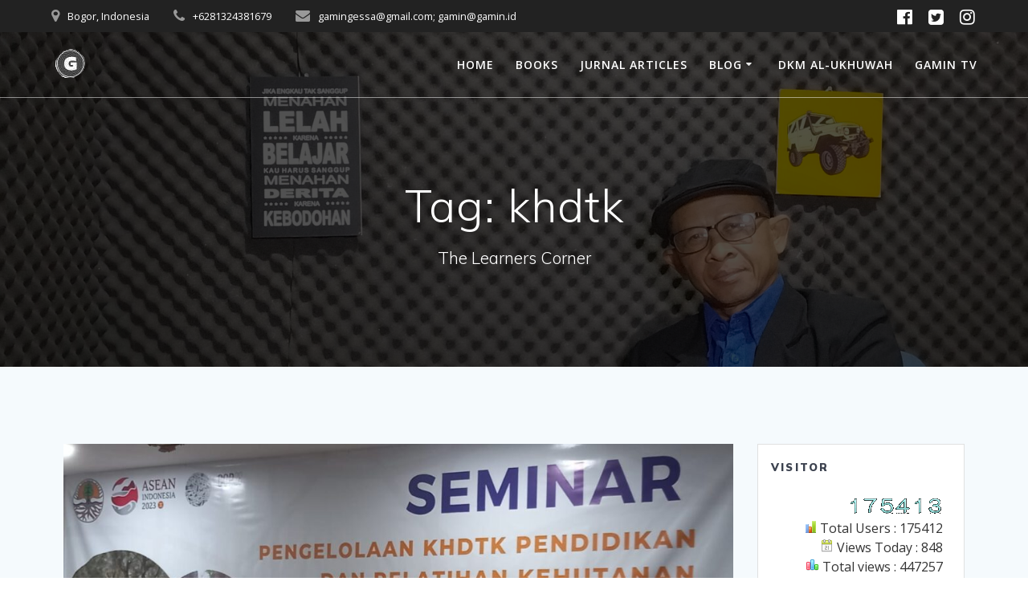

--- FILE ---
content_type: text/html; charset=UTF-8
request_url: https://gamin.id/tag/khdtk/
body_size: 10686
content:
<!DOCTYPE html>
<html lang="en-US">
<head>
    <meta charset="UTF-8">
    <meta name="viewport" content="width=device-width, initial-scale=1">
    <link rel="profile" href="http://gmpg.org/xfn/11">

	    <script>
        (function (exports, d) {
            var _isReady = false,
                _event,
                _fns = [];

            function onReady(event) {
                d.removeEventListener("DOMContentLoaded", onReady);
                _isReady = true;
                _event = event;
                _fns.forEach(function (_fn) {
                    var fn = _fn[0],
                        context = _fn[1];
                    fn.call(context || exports, window.jQuery);
                });
            }

            function onReadyIe(event) {
                if (d.readyState === "complete") {
                    d.detachEvent("onreadystatechange", onReadyIe);
                    _isReady = true;
                    _event = event;
                    _fns.forEach(function (_fn) {
                        var fn = _fn[0],
                            context = _fn[1];
                        fn.call(context || exports, event);
                    });
                }
            }

            d.addEventListener && d.addEventListener("DOMContentLoaded", onReady) ||
            d.attachEvent && d.attachEvent("onreadystatechange", onReadyIe);

            function domReady(fn, context) {
                if (_isReady) {
                    fn.call(context, _event);
                }

                _fns.push([fn, context]);
            }

            exports.mesmerizeDomReady = domReady;
        })(window, document);
    </script>
	<meta name='robots' content='index, follow, max-image-preview:large, max-snippet:-1, max-video-preview:-1' />

	<!-- This site is optimized with the Yoast SEO plugin v20.6 - https://yoast.com/wordpress/plugins/seo/ -->
	<title>khdtk Archives - Gamin.Id</title>
	<link rel="canonical" href="https://gamin.id/tag/khdtk/" />
	<link rel="next" href="https://gamin.id/tag/khdtk/page/2/" />
	<meta property="og:locale" content="en_US" />
	<meta property="og:type" content="article" />
	<meta property="og:title" content="khdtk Archives - Gamin.Id" />
	<meta property="og:url" content="https://gamin.id/tag/khdtk/" />
	<meta property="og:site_name" content="Gamin.Id" />
	<meta name="twitter:card" content="summary_large_image" />
	<script type="application/ld+json" class="yoast-schema-graph">{"@context":"https://schema.org","@graph":[{"@type":"CollectionPage","@id":"https://gamin.id/tag/khdtk/","url":"https://gamin.id/tag/khdtk/","name":"khdtk Archives - Gamin.Id","isPartOf":{"@id":"https://gamin.id/#website"},"primaryImageOfPage":{"@id":"https://gamin.id/tag/khdtk/#primaryimage"},"image":{"@id":"https://gamin.id/tag/khdtk/#primaryimage"},"thumbnailUrl":"https://gamin.id/wp-content/uploads/2023/07/IMG-20230706-WA0030.jpg","breadcrumb":{"@id":"https://gamin.id/tag/khdtk/#breadcrumb"},"inLanguage":"en-US"},{"@type":"ImageObject","inLanguage":"en-US","@id":"https://gamin.id/tag/khdtk/#primaryimage","url":"https://gamin.id/wp-content/uploads/2023/07/IMG-20230706-WA0030.jpg","contentUrl":"https://gamin.id/wp-content/uploads/2023/07/IMG-20230706-WA0030.jpg","width":1280,"height":720},{"@type":"BreadcrumbList","@id":"https://gamin.id/tag/khdtk/#breadcrumb","itemListElement":[{"@type":"ListItem","position":1,"name":"Home","item":"https://gamin.id/"},{"@type":"ListItem","position":2,"name":"khdtk"}]},{"@type":"WebSite","@id":"https://gamin.id/#website","url":"https://gamin.id/","name":"Gamin.Id","description":"The Learners Corner","publisher":{"@id":"https://gamin.id/#/schema/person/e9202920570f462e947c8ce0b3b08b5f"},"potentialAction":[{"@type":"SearchAction","target":{"@type":"EntryPoint","urlTemplate":"https://gamin.id/?s={search_term_string}"},"query-input":"required name=search_term_string"}],"inLanguage":"en-US"},{"@type":["Person","Organization"],"@id":"https://gamin.id/#/schema/person/e9202920570f462e947c8ce0b3b08b5f","name":"Gamin Gamin","image":{"@type":"ImageObject","inLanguage":"en-US","@id":"https://gamin.id/#/schema/person/image/","url":"https://gamin.id/wp-content/uploads/2023/03/g_logo.png","contentUrl":"https://gamin.id/wp-content/uploads/2023/03/g_logo.png","width":47,"height":41,"caption":"Gamin Gamin"},"logo":{"@id":"https://gamin.id/#/schema/person/image/"},"sameAs":["http://gamin.id"]}]}</script>
	<!-- / Yoast SEO plugin. -->


<link rel='dns-prefetch' href='//fonts.googleapis.com' />
<link rel="alternate" type="application/rss+xml" title="Gamin.Id &raquo; Feed" href="https://gamin.id/feed/" />
<link rel="alternate" type="application/rss+xml" title="Gamin.Id &raquo; Comments Feed" href="https://gamin.id/comments/feed/" />
<link rel="alternate" type="application/rss+xml" title="Gamin.Id &raquo; khdtk Tag Feed" href="https://gamin.id/tag/khdtk/feed/" />
<script type="text/javascript">
/* <![CDATA[ */
window._wpemojiSettings = {"baseUrl":"https:\/\/s.w.org\/images\/core\/emoji\/15.0.3\/72x72\/","ext":".png","svgUrl":"https:\/\/s.w.org\/images\/core\/emoji\/15.0.3\/svg\/","svgExt":".svg","source":{"concatemoji":"https:\/\/gamin.id\/wp-includes\/js\/wp-emoji-release.min.js?ver=6.5.7"}};
/*! This file is auto-generated */
!function(i,n){var o,s,e;function c(e){try{var t={supportTests:e,timestamp:(new Date).valueOf()};sessionStorage.setItem(o,JSON.stringify(t))}catch(e){}}function p(e,t,n){e.clearRect(0,0,e.canvas.width,e.canvas.height),e.fillText(t,0,0);var t=new Uint32Array(e.getImageData(0,0,e.canvas.width,e.canvas.height).data),r=(e.clearRect(0,0,e.canvas.width,e.canvas.height),e.fillText(n,0,0),new Uint32Array(e.getImageData(0,0,e.canvas.width,e.canvas.height).data));return t.every(function(e,t){return e===r[t]})}function u(e,t,n){switch(t){case"flag":return n(e,"\ud83c\udff3\ufe0f\u200d\u26a7\ufe0f","\ud83c\udff3\ufe0f\u200b\u26a7\ufe0f")?!1:!n(e,"\ud83c\uddfa\ud83c\uddf3","\ud83c\uddfa\u200b\ud83c\uddf3")&&!n(e,"\ud83c\udff4\udb40\udc67\udb40\udc62\udb40\udc65\udb40\udc6e\udb40\udc67\udb40\udc7f","\ud83c\udff4\u200b\udb40\udc67\u200b\udb40\udc62\u200b\udb40\udc65\u200b\udb40\udc6e\u200b\udb40\udc67\u200b\udb40\udc7f");case"emoji":return!n(e,"\ud83d\udc26\u200d\u2b1b","\ud83d\udc26\u200b\u2b1b")}return!1}function f(e,t,n){var r="undefined"!=typeof WorkerGlobalScope&&self instanceof WorkerGlobalScope?new OffscreenCanvas(300,150):i.createElement("canvas"),a=r.getContext("2d",{willReadFrequently:!0}),o=(a.textBaseline="top",a.font="600 32px Arial",{});return e.forEach(function(e){o[e]=t(a,e,n)}),o}function t(e){var t=i.createElement("script");t.src=e,t.defer=!0,i.head.appendChild(t)}"undefined"!=typeof Promise&&(o="wpEmojiSettingsSupports",s=["flag","emoji"],n.supports={everything:!0,everythingExceptFlag:!0},e=new Promise(function(e){i.addEventListener("DOMContentLoaded",e,{once:!0})}),new Promise(function(t){var n=function(){try{var e=JSON.parse(sessionStorage.getItem(o));if("object"==typeof e&&"number"==typeof e.timestamp&&(new Date).valueOf()<e.timestamp+604800&&"object"==typeof e.supportTests)return e.supportTests}catch(e){}return null}();if(!n){if("undefined"!=typeof Worker&&"undefined"!=typeof OffscreenCanvas&&"undefined"!=typeof URL&&URL.createObjectURL&&"undefined"!=typeof Blob)try{var e="postMessage("+f.toString()+"("+[JSON.stringify(s),u.toString(),p.toString()].join(",")+"));",r=new Blob([e],{type:"text/javascript"}),a=new Worker(URL.createObjectURL(r),{name:"wpTestEmojiSupports"});return void(a.onmessage=function(e){c(n=e.data),a.terminate(),t(n)})}catch(e){}c(n=f(s,u,p))}t(n)}).then(function(e){for(var t in e)n.supports[t]=e[t],n.supports.everything=n.supports.everything&&n.supports[t],"flag"!==t&&(n.supports.everythingExceptFlag=n.supports.everythingExceptFlag&&n.supports[t]);n.supports.everythingExceptFlag=n.supports.everythingExceptFlag&&!n.supports.flag,n.DOMReady=!1,n.readyCallback=function(){n.DOMReady=!0}}).then(function(){return e}).then(function(){var e;n.supports.everything||(n.readyCallback(),(e=n.source||{}).concatemoji?t(e.concatemoji):e.wpemoji&&e.twemoji&&(t(e.twemoji),t(e.wpemoji)))}))}((window,document),window._wpemojiSettings);
/* ]]> */
</script>
<style id='wp-emoji-styles-inline-css' type='text/css'>

	img.wp-smiley, img.emoji {
		display: inline !important;
		border: none !important;
		box-shadow: none !important;
		height: 1em !important;
		width: 1em !important;
		margin: 0 0.07em !important;
		vertical-align: -0.1em !important;
		background: none !important;
		padding: 0 !important;
	}
</style>
<link rel='stylesheet' id='wp-block-library-css' href='https://gamin.id/wp-includes/css/dist/block-library/style.min.css?ver=6.5.7' type='text/css' media='all' />
<style id='classic-theme-styles-inline-css' type='text/css'>
/*! This file is auto-generated */
.wp-block-button__link{color:#fff;background-color:#32373c;border-radius:9999px;box-shadow:none;text-decoration:none;padding:calc(.667em + 2px) calc(1.333em + 2px);font-size:1.125em}.wp-block-file__button{background:#32373c;color:#fff;text-decoration:none}
</style>
<style id='global-styles-inline-css' type='text/css'>
body{--wp--preset--color--black: #000000;--wp--preset--color--cyan-bluish-gray: #abb8c3;--wp--preset--color--white: #ffffff;--wp--preset--color--pale-pink: #f78da7;--wp--preset--color--vivid-red: #cf2e2e;--wp--preset--color--luminous-vivid-orange: #ff6900;--wp--preset--color--luminous-vivid-amber: #fcb900;--wp--preset--color--light-green-cyan: #7bdcb5;--wp--preset--color--vivid-green-cyan: #00d084;--wp--preset--color--pale-cyan-blue: #8ed1fc;--wp--preset--color--vivid-cyan-blue: #0693e3;--wp--preset--color--vivid-purple: #9b51e0;--wp--preset--gradient--vivid-cyan-blue-to-vivid-purple: linear-gradient(135deg,rgba(6,147,227,1) 0%,rgb(155,81,224) 100%);--wp--preset--gradient--light-green-cyan-to-vivid-green-cyan: linear-gradient(135deg,rgb(122,220,180) 0%,rgb(0,208,130) 100%);--wp--preset--gradient--luminous-vivid-amber-to-luminous-vivid-orange: linear-gradient(135deg,rgba(252,185,0,1) 0%,rgba(255,105,0,1) 100%);--wp--preset--gradient--luminous-vivid-orange-to-vivid-red: linear-gradient(135deg,rgba(255,105,0,1) 0%,rgb(207,46,46) 100%);--wp--preset--gradient--very-light-gray-to-cyan-bluish-gray: linear-gradient(135deg,rgb(238,238,238) 0%,rgb(169,184,195) 100%);--wp--preset--gradient--cool-to-warm-spectrum: linear-gradient(135deg,rgb(74,234,220) 0%,rgb(151,120,209) 20%,rgb(207,42,186) 40%,rgb(238,44,130) 60%,rgb(251,105,98) 80%,rgb(254,248,76) 100%);--wp--preset--gradient--blush-light-purple: linear-gradient(135deg,rgb(255,206,236) 0%,rgb(152,150,240) 100%);--wp--preset--gradient--blush-bordeaux: linear-gradient(135deg,rgb(254,205,165) 0%,rgb(254,45,45) 50%,rgb(107,0,62) 100%);--wp--preset--gradient--luminous-dusk: linear-gradient(135deg,rgb(255,203,112) 0%,rgb(199,81,192) 50%,rgb(65,88,208) 100%);--wp--preset--gradient--pale-ocean: linear-gradient(135deg,rgb(255,245,203) 0%,rgb(182,227,212) 50%,rgb(51,167,181) 100%);--wp--preset--gradient--electric-grass: linear-gradient(135deg,rgb(202,248,128) 0%,rgb(113,206,126) 100%);--wp--preset--gradient--midnight: linear-gradient(135deg,rgb(2,3,129) 0%,rgb(40,116,252) 100%);--wp--preset--font-size--small: 13px;--wp--preset--font-size--medium: 20px;--wp--preset--font-size--large: 36px;--wp--preset--font-size--x-large: 42px;--wp--preset--spacing--20: 0.44rem;--wp--preset--spacing--30: 0.67rem;--wp--preset--spacing--40: 1rem;--wp--preset--spacing--50: 1.5rem;--wp--preset--spacing--60: 2.25rem;--wp--preset--spacing--70: 3.38rem;--wp--preset--spacing--80: 5.06rem;--wp--preset--shadow--natural: 6px 6px 9px rgba(0, 0, 0, 0.2);--wp--preset--shadow--deep: 12px 12px 50px rgba(0, 0, 0, 0.4);--wp--preset--shadow--sharp: 6px 6px 0px rgba(0, 0, 0, 0.2);--wp--preset--shadow--outlined: 6px 6px 0px -3px rgba(255, 255, 255, 1), 6px 6px rgba(0, 0, 0, 1);--wp--preset--shadow--crisp: 6px 6px 0px rgba(0, 0, 0, 1);}:where(.is-layout-flex){gap: 0.5em;}:where(.is-layout-grid){gap: 0.5em;}body .is-layout-flex{display: flex;}body .is-layout-flex{flex-wrap: wrap;align-items: center;}body .is-layout-flex > *{margin: 0;}body .is-layout-grid{display: grid;}body .is-layout-grid > *{margin: 0;}:where(.wp-block-columns.is-layout-flex){gap: 2em;}:where(.wp-block-columns.is-layout-grid){gap: 2em;}:where(.wp-block-post-template.is-layout-flex){gap: 1.25em;}:where(.wp-block-post-template.is-layout-grid){gap: 1.25em;}.has-black-color{color: var(--wp--preset--color--black) !important;}.has-cyan-bluish-gray-color{color: var(--wp--preset--color--cyan-bluish-gray) !important;}.has-white-color{color: var(--wp--preset--color--white) !important;}.has-pale-pink-color{color: var(--wp--preset--color--pale-pink) !important;}.has-vivid-red-color{color: var(--wp--preset--color--vivid-red) !important;}.has-luminous-vivid-orange-color{color: var(--wp--preset--color--luminous-vivid-orange) !important;}.has-luminous-vivid-amber-color{color: var(--wp--preset--color--luminous-vivid-amber) !important;}.has-light-green-cyan-color{color: var(--wp--preset--color--light-green-cyan) !important;}.has-vivid-green-cyan-color{color: var(--wp--preset--color--vivid-green-cyan) !important;}.has-pale-cyan-blue-color{color: var(--wp--preset--color--pale-cyan-blue) !important;}.has-vivid-cyan-blue-color{color: var(--wp--preset--color--vivid-cyan-blue) !important;}.has-vivid-purple-color{color: var(--wp--preset--color--vivid-purple) !important;}.has-black-background-color{background-color: var(--wp--preset--color--black) !important;}.has-cyan-bluish-gray-background-color{background-color: var(--wp--preset--color--cyan-bluish-gray) !important;}.has-white-background-color{background-color: var(--wp--preset--color--white) !important;}.has-pale-pink-background-color{background-color: var(--wp--preset--color--pale-pink) !important;}.has-vivid-red-background-color{background-color: var(--wp--preset--color--vivid-red) !important;}.has-luminous-vivid-orange-background-color{background-color: var(--wp--preset--color--luminous-vivid-orange) !important;}.has-luminous-vivid-amber-background-color{background-color: var(--wp--preset--color--luminous-vivid-amber) !important;}.has-light-green-cyan-background-color{background-color: var(--wp--preset--color--light-green-cyan) !important;}.has-vivid-green-cyan-background-color{background-color: var(--wp--preset--color--vivid-green-cyan) !important;}.has-pale-cyan-blue-background-color{background-color: var(--wp--preset--color--pale-cyan-blue) !important;}.has-vivid-cyan-blue-background-color{background-color: var(--wp--preset--color--vivid-cyan-blue) !important;}.has-vivid-purple-background-color{background-color: var(--wp--preset--color--vivid-purple) !important;}.has-black-border-color{border-color: var(--wp--preset--color--black) !important;}.has-cyan-bluish-gray-border-color{border-color: var(--wp--preset--color--cyan-bluish-gray) !important;}.has-white-border-color{border-color: var(--wp--preset--color--white) !important;}.has-pale-pink-border-color{border-color: var(--wp--preset--color--pale-pink) !important;}.has-vivid-red-border-color{border-color: var(--wp--preset--color--vivid-red) !important;}.has-luminous-vivid-orange-border-color{border-color: var(--wp--preset--color--luminous-vivid-orange) !important;}.has-luminous-vivid-amber-border-color{border-color: var(--wp--preset--color--luminous-vivid-amber) !important;}.has-light-green-cyan-border-color{border-color: var(--wp--preset--color--light-green-cyan) !important;}.has-vivid-green-cyan-border-color{border-color: var(--wp--preset--color--vivid-green-cyan) !important;}.has-pale-cyan-blue-border-color{border-color: var(--wp--preset--color--pale-cyan-blue) !important;}.has-vivid-cyan-blue-border-color{border-color: var(--wp--preset--color--vivid-cyan-blue) !important;}.has-vivid-purple-border-color{border-color: var(--wp--preset--color--vivid-purple) !important;}.has-vivid-cyan-blue-to-vivid-purple-gradient-background{background: var(--wp--preset--gradient--vivid-cyan-blue-to-vivid-purple) !important;}.has-light-green-cyan-to-vivid-green-cyan-gradient-background{background: var(--wp--preset--gradient--light-green-cyan-to-vivid-green-cyan) !important;}.has-luminous-vivid-amber-to-luminous-vivid-orange-gradient-background{background: var(--wp--preset--gradient--luminous-vivid-amber-to-luminous-vivid-orange) !important;}.has-luminous-vivid-orange-to-vivid-red-gradient-background{background: var(--wp--preset--gradient--luminous-vivid-orange-to-vivid-red) !important;}.has-very-light-gray-to-cyan-bluish-gray-gradient-background{background: var(--wp--preset--gradient--very-light-gray-to-cyan-bluish-gray) !important;}.has-cool-to-warm-spectrum-gradient-background{background: var(--wp--preset--gradient--cool-to-warm-spectrum) !important;}.has-blush-light-purple-gradient-background{background: var(--wp--preset--gradient--blush-light-purple) !important;}.has-blush-bordeaux-gradient-background{background: var(--wp--preset--gradient--blush-bordeaux) !important;}.has-luminous-dusk-gradient-background{background: var(--wp--preset--gradient--luminous-dusk) !important;}.has-pale-ocean-gradient-background{background: var(--wp--preset--gradient--pale-ocean) !important;}.has-electric-grass-gradient-background{background: var(--wp--preset--gradient--electric-grass) !important;}.has-midnight-gradient-background{background: var(--wp--preset--gradient--midnight) !important;}.has-small-font-size{font-size: var(--wp--preset--font-size--small) !important;}.has-medium-font-size{font-size: var(--wp--preset--font-size--medium) !important;}.has-large-font-size{font-size: var(--wp--preset--font-size--large) !important;}.has-x-large-font-size{font-size: var(--wp--preset--font-size--x-large) !important;}
.wp-block-navigation a:where(:not(.wp-element-button)){color: inherit;}
:where(.wp-block-post-template.is-layout-flex){gap: 1.25em;}:where(.wp-block-post-template.is-layout-grid){gap: 1.25em;}
:where(.wp-block-columns.is-layout-flex){gap: 2em;}:where(.wp-block-columns.is-layout-grid){gap: 2em;}
.wp-block-pullquote{font-size: 1.5em;line-height: 1.6;}
</style>
<link rel='stylesheet' id='mesmerize-style-css' href='https://gamin.id/wp-content/themes/mesmerize/style.min.css?ver=1.6.124' type='text/css' media='all' />
<style id='mesmerize-style-inline-css' type='text/css'>
img.logo.dark, img.custom-logo{width:auto;max-height:70px !important;}
/** cached kirki style */@media screen and (min-width: 768px){.header-homepage{background-position:center center;}.header{background-position:center center;}}.header-homepage:not(.header-slide).color-overlay:before{background:#000000;}.header-homepage:not(.header-slide) .background-overlay,.header-homepage:not(.header-slide).color-overlay::before{opacity:0.6;}.header.color-overlay:before{background:#000000;}.header .background-overlay,.header.color-overlay::before{opacity:0.68;}.header.color-overlay:after{filter:invert(0%) ;}.header-homepage .header-description-row{padding-top:14%;padding-bottom:14%;}.inner-header-description{padding-top:8%;padding-bottom:8%;}.mesmerize-front-page .navigation-bar.bordered{border-bottom-color:rgba(255, 255, 255, 0.5);border-bottom-width:1px;border-bottom-style:solid;}.mesmerize-inner-page .navigation-bar.bordered{border-bottom-color:rgba(255, 255, 255, 0.5);border-bottom-width:1px;border-bottom-style:solid;}@media screen and (max-width:767px){.header-homepage .header-description-row{padding-top:10%;padding-bottom:10%;}}@media only screen and (min-width: 768px){.header-content .align-holder{width:85%!important;}.inner-header-description{text-align:center!important;}}
</style>
<link rel='stylesheet' id='mesmerize-style-bundle-css' href='https://gamin.id/wp-content/themes/mesmerize/assets/css/theme.bundle.min.css?ver=1.6.124' type='text/css' media='all' />
<link rel='stylesheet' id='mesmerize-fonts-css' href="" data-href='https://fonts.googleapis.com/css?family=Open+Sans%3A300%2C400%2C600%2C700%7CMuli%3A300%2C300italic%2C400%2C400italic%2C600%2C600italic%2C700%2C700italic%2C900%2C900italic%7CPlayfair+Display%3A400%2C400italic%2C700%2C700italic&#038;subset=latin%2Clatin-ext&#038;display=swap' type='text/css' media='all' />
<script type="text/javascript" src="https://gamin.id/wp-includes/js/jquery/jquery.min.js?ver=3.7.1" id="jquery-core-js"></script>
<script type="text/javascript" src="https://gamin.id/wp-includes/js/jquery/jquery-migrate.min.js?ver=3.4.1" id="jquery-migrate-js"></script>
<script type="text/javascript" id="jquery-js-after">
/* <![CDATA[ */
    
        (function () {
            function setHeaderTopSpacing() {

                setTimeout(function() {
                  var headerTop = document.querySelector('.header-top');
                  var headers = document.querySelectorAll('.header-wrapper .header,.header-wrapper .header-homepage');

                  for (var i = 0; i < headers.length; i++) {
                      var item = headers[i];
                      item.style.paddingTop = headerTop.getBoundingClientRect().height + "px";
                  }

                    var languageSwitcher = document.querySelector('.mesmerize-language-switcher');

                    if(languageSwitcher){
                        languageSwitcher.style.top = "calc( " +  headerTop.getBoundingClientRect().height + "px + 1rem)" ;
                    }
                    
                }, 100);

             
            }

            window.addEventListener('resize', setHeaderTopSpacing);
            window.mesmerizeSetHeaderTopSpacing = setHeaderTopSpacing
            mesmerizeDomReady(setHeaderTopSpacing);
        })();
    
    
/* ]]> */
</script>
<link rel="https://api.w.org/" href="https://gamin.id/wp-json/" /><link rel="alternate" type="application/json" href="https://gamin.id/wp-json/wp/v2/tags/101" /><link rel="EditURI" type="application/rsd+xml" title="RSD" href="https://gamin.id/xmlrpc.php?rsd" />
<meta name="generator" content="WordPress 6.5.7" />
		<script type="text/javascript">
			var StrCPVisits_page_data = {
				'abort' : 'false',
				'title' : 'Tag: khdtk',
			};
		</script>
		    <script type="text/javascript" data-name="async-styles">
        (function () {
            var links = document.querySelectorAll('link[data-href]');
            for (var i = 0; i < links.length; i++) {
                var item = links[i];
                item.href = item.getAttribute('data-href')
            }
        })();
    </script>
	<link rel="icon" href="https://gamin.id/wp-content/uploads/2021/06/cropped-logo1b-removebg-preview-32x32.png" sizes="32x32" />
<link rel="icon" href="https://gamin.id/wp-content/uploads/2021/06/cropped-logo1b-removebg-preview-192x192.png" sizes="192x192" />
<link rel="apple-touch-icon" href="https://gamin.id/wp-content/uploads/2021/06/cropped-logo1b-removebg-preview-180x180.png" />
<meta name="msapplication-TileImage" content="https://gamin.id/wp-content/uploads/2021/06/cropped-logo1b-removebg-preview-270x270.png" />
	<style id="page-content-custom-styles">
			</style>
	        <style data-name="header-shapes">
            .header.color-overlay:after {background:url(https://gamin.id/wp-content/themes/mesmerize/assets/images/header-shapes/circles.png) center center/ cover no-repeat}        </style>
            <style data-name="background-content-colors">
        .mesmerize-inner-page .page-content,
        .mesmerize-inner-page .content,
        .mesmerize-front-page.mesmerize-content-padding .page-content {
            background-color: #F5FAFD;
        }
    </style>
    </head>

<body class="archive tag tag-khdtk tag-101 wp-custom-logo overlap-first-section mesmerize-inner-page">
<style>
.screen-reader-text[href="#page-content"]:focus {
   background-color: #f1f1f1;
   border-radius: 3px;
   box-shadow: 0 0 2px 2px rgba(0, 0, 0, 0.6);
   clip: auto !important;
   clip-path: none;
   color: #21759b;

}
</style>
<a class="skip-link screen-reader-text" href="#page-content">Skip to content</a>

<div  id="page-top" class="header-top">
	        <div class="header-top-bar ">
            <div class="">
                <div class="header-top-bar-inner row middle-xs start-xs ">
                        <div class="header-top-bar-area  col-xs area-left">
                  <div class="top-bar-field" data-type="group"   data-dynamic-mod="true">
              <i class="fa fa-map-marker"></i>
              <span>Bogor, Indonesia</span>
          </div>
                    <div class="top-bar-field" data-type="group"   data-dynamic-mod="true">
              <i class="fa fa-phone"></i>
              <span>+6281324381679</span>
          </div>
                    <div class="top-bar-field" data-type="group"   data-dynamic-mod="true">
              <i class="fa fa-envelope"></i>
              <span>gamingessa@gmail.com;
gamin@gamin.id</span>
          </div>
              </div>
                            <div class="header-top-bar-area  col-xs-fit area-right">
            <div data-type="group"  data-dynamic-mod="true" class="top-bar-social-icons">
                      <a target="_blank"  class="social-icon" href="https://www.facebook.com/gamin.gessa">
                  <i class="fa fa-facebook-official"></i>
              </a>
                            <a target="_blank"  class="social-icon" href="https://twitter.com/gamingessa">
                  <i class="fa fa-twitter-square"></i>
              </a>
                            <a target="_blank"  class="social-icon" href="https://www.instagram.com/gamingessa/">
                  <i class="fa fa-instagram"></i>
              </a>
              
    </div>

        </div>
                    </div>
            </div>
        </div>
        	<div class="navigation-bar bordered"  data-sticky='0'  data-sticky-mobile='1'  data-sticky-to='top' >
    <div class="navigation-wrapper ">
    	<div class="row basis-auto">
	        <div class="logo_col col-xs col-sm-fit">
	            <a href="https://gamin.id/" class="custom-logo-link" data-type="group"  data-dynamic-mod="true" rel="home"><img width="47" height="41" src="https://gamin.id/wp-content/uploads/2023/03/g_logo.png" class="custom-logo" alt="Gamin.Id" decoding="async" /></a>	        </div>
	        <div class="main_menu_col col-xs">
	            <div id="mainmenu_container" class="row"><ul id="main_menu" class="active-line-bottom main-menu dropdown-menu"><li id="menu-item-1341" class="menu-item menu-item-type-custom menu-item-object-custom menu-item-home menu-item-1341"><a href="https://gamin.id">Home</a></li>
<li id="menu-item-1164" class="menu-item menu-item-type-post_type menu-item-object-page menu-item-1164"><a href="https://gamin.id/my-books/">Books</a></li>
<li id="menu-item-1292" class="menu-item menu-item-type-post_type menu-item-object-page menu-item-1292"><a href="https://gamin.id/jurnal-articles/">Jurnal Articles</a></li>
<li id="menu-item-1163" class="menu-item menu-item-type-post_type menu-item-object-page current_page_parent menu-item-has-children menu-item-1163"><a href="https://gamin.id/blog-2/">Blog</a>
<ul class="sub-menu">
	<li id="menu-item-1170" class="menu-item menu-item-type-taxonomy menu-item-object-category menu-item-1170"><a href="https://gamin.id/category/islam-religi/">Religi</a></li>
	<li id="menu-item-1171" class="menu-item menu-item-type-taxonomy menu-item-object-category menu-item-1171"><a href="https://gamin.id/category/kehutanandanlingkungan/">Lingkungan Hidup Kehutanan</a></li>
	<li id="menu-item-1172" class="menu-item menu-item-type-taxonomy menu-item-object-category menu-item-1172"><a href="https://gamin.id/category/motivasi/">Motivasi</a></li>
	<li id="menu-item-1173" class="menu-item menu-item-type-taxonomy menu-item-object-category menu-item-1173"><a href="https://gamin.id/category/adventuring-perjalanan-ekplorasi/">Perjalanan / Eksplorasi</a></li>
	<li id="menu-item-1167" class="menu-item menu-item-type-taxonomy menu-item-object-category menu-item-1167"><a href="https://gamin.id/category/ekspresi/">Ekspresi</a></li>
	<li id="menu-item-1169" class="menu-item menu-item-type-taxonomy menu-item-object-category menu-item-1169"><a href="https://gamin.id/category/infobaru/">Info Baru</a></li>
</ul>
</li>
<li id="menu-item-1634" class="menu-item menu-item-type-taxonomy menu-item-object-category menu-item-1634"><a href="https://gamin.id/category/islam-religi/dkm-au/">DKM Al-Ukhuwah</a></li>
<li id="menu-item-1340" class="menu-item menu-item-type-post_type menu-item-object-page menu-item-1340"><a href="https://gamin.id/ggc-tv/">Gamin TV</a></li>
</ul></div>    <a href="#" data-component="offcanvas" data-target="#offcanvas-wrapper" data-direction="right" data-width="300px" data-push="false">
        <div class="bubble"></div>
        <i class="fa fa-bars"></i>
    </a>
    <div id="offcanvas-wrapper" class="hide force-hide  offcanvas-right">
        <div class="offcanvas-top">
            <div class="logo-holder">
                <a href="https://gamin.id/" class="custom-logo-link" data-type="group"  data-dynamic-mod="true" rel="home"><img width="47" height="41" src="https://gamin.id/wp-content/uploads/2023/03/g_logo.png" class="custom-logo" alt="Gamin.Id" decoding="async" /></a>            </div>
        </div>
        <div id="offcanvas-menu" class="menu-main-menu-container"><ul id="offcanvas_menu" class="offcanvas_menu"><li class="menu-item menu-item-type-custom menu-item-object-custom menu-item-home menu-item-1341"><a href="https://gamin.id">Home</a></li>
<li class="menu-item menu-item-type-post_type menu-item-object-page menu-item-1164"><a href="https://gamin.id/my-books/">Books</a></li>
<li class="menu-item menu-item-type-post_type menu-item-object-page menu-item-1292"><a href="https://gamin.id/jurnal-articles/">Jurnal Articles</a></li>
<li class="menu-item menu-item-type-post_type menu-item-object-page current_page_parent menu-item-has-children menu-item-1163"><a href="https://gamin.id/blog-2/">Blog</a>
<ul class="sub-menu">
	<li class="menu-item menu-item-type-taxonomy menu-item-object-category menu-item-1170"><a href="https://gamin.id/category/islam-religi/">Religi</a></li>
	<li class="menu-item menu-item-type-taxonomy menu-item-object-category menu-item-1171"><a href="https://gamin.id/category/kehutanandanlingkungan/">Lingkungan Hidup Kehutanan</a></li>
	<li class="menu-item menu-item-type-taxonomy menu-item-object-category menu-item-1172"><a href="https://gamin.id/category/motivasi/">Motivasi</a></li>
	<li class="menu-item menu-item-type-taxonomy menu-item-object-category menu-item-1173"><a href="https://gamin.id/category/adventuring-perjalanan-ekplorasi/">Perjalanan / Eksplorasi</a></li>
	<li class="menu-item menu-item-type-taxonomy menu-item-object-category menu-item-1167"><a href="https://gamin.id/category/ekspresi/">Ekspresi</a></li>
	<li class="menu-item menu-item-type-taxonomy menu-item-object-category menu-item-1169"><a href="https://gamin.id/category/infobaru/">Info Baru</a></li>
</ul>
</li>
<li class="menu-item menu-item-type-taxonomy menu-item-object-category menu-item-1634"><a href="https://gamin.id/category/islam-religi/dkm-au/">DKM Al-Ukhuwah</a></li>
<li class="menu-item menu-item-type-post_type menu-item-object-page menu-item-1340"><a href="https://gamin.id/ggc-tv/">Gamin TV</a></li>
</ul></div>
            </div>
    	        </div>
	    </div>
    </div>
</div>
</div>

<div id="page" class="site">
    <div class="header-wrapper">
        <div  class='header  color-overlay  custom-mobile-image' style='; background-image:url(&quot;https://gamin.id/wp-content/uploads/2023/03/cropped-cropped-gaminfoto20230327-wide-scaled-1.jpg&quot;); background-color:#6a73da' data-parallax-depth='20'>
            								    <div class="inner-header-description gridContainer">
        <div class="row header-description-row">
    <div class="col-xs col-xs-12">
        <h1 class="hero-title">
            Tag: <span>khdtk</span>        </h1>
                    <p class="header-subtitle">The Learners Corner</p>
            </div>
        </div>
    </div>
        <script>
		if (window.mesmerizeSetHeaderTopSpacing) {
			window.mesmerizeSetHeaderTopSpacing();
		}
    </script>
                        </div>
    </div>

    <div id='page-content' class="content blog-page">
        <div class="gridContainer gridContainer content">
            <div class="row">
                <div class="col-xs-12 col-sm-8 col-md-9">
                    <div class="post-list row"   >
                        <div class="post-list-item col-xs-12 space-bottom col-sm-12 col-md-12" data-masonry-width="col-md-12">
    <div id="post-2585" class="blog-post card  post-2585 post type-post status-publish format-standard has-post-thumbnail hentry category-blog category-kehutanandanlingkungan tag-apwi tag-bp2sdmlhk tag-ikaskma tag-khdtk tag-klhk tag-pusdiklatsdmlhk tag-widyaiswara">
        <div class="post-content">
      
            <div class="post-thumbnail">
   <a href="https://gamin.id/2023/07/06/seminar-nasional-pengelola-khdtk-hutan-diklat-berbagi-cerita/" class="post-list-item-thumb ">
      <img width="1024" height="576" src="https://gamin.id/wp-content/uploads/2023/07/IMG-20230706-WA0030-1024x576.jpg" class="attachment-post-thumbnail size-post-thumbnail wp-post-image" alt="" decoding="async" fetchpriority="high" srcset="https://gamin.id/wp-content/uploads/2023/07/IMG-20230706-WA0030-1024x576.jpg 1024w, https://gamin.id/wp-content/uploads/2023/07/IMG-20230706-WA0030-300x169.jpg 300w, https://gamin.id/wp-content/uploads/2023/07/IMG-20230706-WA0030-768x432.jpg 768w, https://gamin.id/wp-content/uploads/2023/07/IMG-20230706-WA0030.jpg 1280w" sizes="(max-width: 1024px) 100vw, 1024px" />   </a>
</div>

            <div class="col-xs-12 col-padding col-padding-xs">
                <h3 class="post-title">
                    <a href="https://gamin.id/2023/07/06/seminar-nasional-pengelola-khdtk-hutan-diklat-berbagi-cerita/" rel="bookmark">
                        Seminar Nasional: Pengelola KHDTK Hutan Diklat Berbagi Cerita                    </a>
                </h3>
                <div class="post-meta small muted space-bottom-small">
    <span class="date">6 July 2023</span>
</div>


                <div class="post-excerpt">
                    <p>Sebanyak lebih dari 100 peserta hadir secara faktual dalam seminar ini. Peserta ini mewakili 40 unit KHDTK Hutan Diklat yang ada di Indonesia. Kementerian Lingkungan Hidup dan Kehutanan menggelar Seminar Nasional Pengelolaan Kawasan Hutan Dengan Tujuan Khusus (KHDTK) Hutan Pendidikan dan Pelatihan (Diklat) Kehutanan ini untuk kali pertama. Acara diadakan di Malang 5 hingga 7&hellip; <br /> <a class="read-more" href="https://gamin.id/2023/07/06/seminar-nasional-pengelola-khdtk-hutan-diklat-berbagi-cerita/">Read more</a></p>
                </div>
            </div>

        </div>
    </div>
</div>
<div class="post-list-item col-xs-12 space-bottom col-sm-12 col-md-6" data-masonry-width="col-sm-12.col-md-6">
    <div id="post-2453" class="blog-post card  post-2453 post type-post status-publish format-standard has-post-thumbnail hentry category-blog category-kehutanandanlingkungan tag-bp2sdm tag-hutan-pendidikan tag-khdtk tag-klhk tag-pusdiklatsdmlhk tag-uin-khas">
        <div class="post-content">
      
            <div class="post-thumbnail">
   <a href="https://gamin.id/2023/05/08/100-hektar-khdtk-uin-achmad-siddiq-jember-bagaimana-kelolanya/" class="post-list-item-thumb ">
      <img width="1024" height="768" src="https://gamin.id/wp-content/uploads/2023/05/IMG-20230505-WA0023-1.jpg" class="attachment-post-thumbnail size-post-thumbnail wp-post-image" alt="" decoding="async" srcset="https://gamin.id/wp-content/uploads/2023/05/IMG-20230505-WA0023-1.jpg 1024w, https://gamin.id/wp-content/uploads/2023/05/IMG-20230505-WA0023-1-300x225.jpg 300w, https://gamin.id/wp-content/uploads/2023/05/IMG-20230505-WA0023-1-768x576.jpg 768w" sizes="(max-width: 1024px) 100vw, 1024px" />   </a>
</div>

            <div class="col-xs-12 col-padding col-padding-xs">
                <h3 class="post-title">
                    <a href="https://gamin.id/2023/05/08/100-hektar-khdtk-uin-achmad-siddiq-jember-bagaimana-kelolanya/" rel="bookmark">
                        100 Hektar KHDTK UIN Achmad Siddiq Jember,  Bagaimana Kelolanya?                    </a>
                </h3>
                <div class="post-meta small muted space-bottom-small">
    <span class="date">8 May 2023</span>
</div>


                <div class="post-excerpt">
                    <p>Dr. Gamin, A.Md., S.Sos., MP(Doktor Ilmu Pengelolaan Hutan, Widyaiswara Ahli Madya dan Ketua Tim Kerja Pengembangan Pelatihan pada Pusat Diklat SDM LHK, Badan Penyuluhan dan Pengembangan SDM Kementerian LHK). Seratus hektar lahan diperoleh hak kelola kepada UIN Achmad Siddiq Jember dari Kementerian LHK pada bulan Maret 2023 lalu. Kawasan hutan tersebut ditetapkan sebagai Kawasan Hutan&hellip; <br /> <a class="read-more" href="https://gamin.id/2023/05/08/100-hektar-khdtk-uin-achmad-siddiq-jember-bagaimana-kelolanya/">Read more</a></p>
                </div>
            </div>

        </div>
    </div>
</div>
<div class="post-list-item col-xs-12 space-bottom col-sm-12 col-md-6" data-masonry-width="col-sm-12.col-md-6">
    <div id="post-670" class="blog-post card  post-670 post type-post status-publish format-standard hentry category-kehutanandanlingkungan category-adventuring-perjalanan-ekplorasi tag-fasilitas tag-khdtk tag-khdtk-tabo-tabo">
        <div class="post-content">
      
            <div class="post-thumbnail">
   <a href="https://gamin.id/2021/04/22/fasilitas-di-khdtk-tabo-tabo/" class="post-list-item-thumb ">
      
            <svg class="mesmerize-post-list-item-thumb-placeholder" width="890" height="580" viewBox="0 0 890 580"
         preserveAspectRatio="none">
         <rect width="890" height="580" style="fill:#FF9800;"></rect>
      </svg>
               </a>
</div>

            <div class="col-xs-12 col-padding col-padding-xs">
                <h3 class="post-title">
                    <a href="https://gamin.id/2021/04/22/fasilitas-di-khdtk-tabo-tabo/" rel="bookmark">
                        Fasilitas KHDTK Tabo-Tabo                    </a>
                </h3>
                <div class="post-meta small muted space-bottom-small">
    <span class="date">22 April 2021</span>
</div>


                <div class="post-excerpt">
                    <p>Sarana dan prasarana tersedia agar fungsi Kawasan Hutan Dengan Tujuan Khusus (KHDTK) Tabo-Tabo dapat tercapai secara maksimal. Fasilitas di sini tersedia mulai tempat untuk menginap, tempat untuk berdiskusi, dan tentunya obyek pembelajarannya. Baca juga: Ayo ke KHDTK Tabo-Tabo Jalan Satu kilometer terakhir setelah lepas dari jalan desa yakni jalan di dalam kawasan hutan berupa jalan&hellip; <br /> <a class="read-more" href="https://gamin.id/2021/04/22/fasilitas-di-khdtk-tabo-tabo/">Read more</a></p>
                </div>
            </div>

        </div>
    </div>
</div>
                    </div>
                    <div class="navigation-c">
                        
    <div class="navigation pagination" role="navigation">
        <h2 class="screen-reader-text">Posts navigation</h2>
        <div class="nav-links"><div class="prev-navigation"></div><div class="numbers-navigation"><span aria-current="page" class="page-numbers current"><span class="meta-nav screen-reader-text">Page </span>1</span>
<a class="page-numbers" href="https://gamin.id/tag/khdtk/page/2/"><span class="meta-nav screen-reader-text">Page </span>2</a>
<a class="next page-numbers" href="https://gamin.id/tag/khdtk/page/2/"><i class="fa fa-angle-right" aria-hidden="true"></i></a></div><div class="next-navigation"><a href="https://gamin.id/tag/khdtk/page/2/" ><i class="fa fa-angle-right" aria-hidden="true"></i></a></div></div>
    </div>                    </div>
                </div>
                
<div class="sidebar col-sm-4 col-md-3">
    <div class="sidebar-row">
        <div id="xt_visitor_counter-5" class="widget widget_xt_visitor_counter"><h5 class="widgettitle">visitor</h5><link rel='stylesheet' type='text/css' href='https://gamin.id/wp-content/plugins/xt-visitor-counter/styles/css/default.css' />	<div id='mvcwid' style='text-align: Right; color: #333;'>
	<div id="xtvccount"><img src='https://gamin.id/wp-content/plugins/xt-visitor-counter/styles/image/marsil/1.gif' alt='1'><img src='https://gamin.id/wp-content/plugins/xt-visitor-counter/styles/image/marsil/7.gif' alt='7'><img src='https://gamin.id/wp-content/plugins/xt-visitor-counter/styles/image/marsil/5.gif' alt='5'><img src='https://gamin.id/wp-content/plugins/xt-visitor-counter/styles/image/marsil/4.gif' alt='4'><img src='https://gamin.id/wp-content/plugins/xt-visitor-counter/styles/image/marsil/1.gif' alt='1'><img src='https://gamin.id/wp-content/plugins/xt-visitor-counter/styles/image/marsil/3.gif' alt='3'></div>
	<div id="xtvctable">
						<div id="xtvctotal" style='text-align: Right; color: #333;'><img src='https://gamin.id/wp-content/plugins/xt-visitor-counter/counter/mvctotal.png'> Total Users : 175412</div>
			<div id="xtvcviews" style='text-align: Right; color: #333;'><img src='https://gamin.id/wp-content/plugins/xt-visitor-counter/counter/mvctoday.png'> Views Today : 848</div>
			<div id="xtvctotalviews" style='text-align: Right; color: #333;'><img src='https://gamin.id/wp-content/plugins/xt-visitor-counter/counter/mvctotalviews.png'> Total views : 447257</div>
			</div>
			
		<div id="xtvcattribution" style='text-align: Right; color: #333;'><small>Powered By <a href="https://xtrsyz.org/" rel="nofollow">XT Visitor Counter</a></small></div>
		</div>
	</div><div id="block-8" class="widget widget_block">
<pre class="wp-block-code"><code>&lt;!-- PAGE VISITS COUNTER - BASE -->
&lt;div id="strcpv-page-counter">N/A&lt;/div></code></pre>
</div>    </div>
</div>
            </div>
        </div>
    </div>

<div  class='footer footer-simple'>
    <div  class='footer-content center-xs'>
        <div class="gridContainer">
	        <div class="row middle-xs footer-content-row">
	            <div class="footer-content-col col-xs-12">
	                    <p  class="copyright">&copy;&nbsp;&nbsp;2025&nbsp;Gamin.Id.&nbsp;Built using WordPress and the <a rel="nofollow" target="_blank" href="https://extendthemes.com/go/built-with-mesmerize/" class="mesmerize-theme-link">Mesmerize Theme</a></p>	            </div>
	        </div>
	    </div>
    </div>
</div>
	</div>
<script type="text/javascript" id="StrCPVisits_js_frontend-js-extra">
/* <![CDATA[ */
var STR_CPVISITS = {"security":"7814c00a2f","ajax_url":"https:\/\/gamin.id\/wp-admin\/admin-ajax.php","text_page_name":"PAGE NAME","text_cannot_access_page_name":"Cannot access page name - try to flush server cache...","text_message":"MESSAGE","text_total_page_visits":"TOTAL PAGE VISITS","text_total_website_visits":"TOTAL WEBSITE VISITS"};
/* ]]> */
</script>
<script type="text/javascript" src="https://gamin.id/wp-content/plugins/page-visits-counter-lite/assets/frontend/page-visits-counter-lite-ajax.js?ver=1760576193" id="StrCPVisits_js_frontend-js"></script>
<script type="text/javascript"  defer="defer" src="https://gamin.id/wp-includes/js/imagesloaded.min.js?ver=5.0.0" id="imagesloaded-js"></script>
<script type="text/javascript"  defer="defer" src="https://gamin.id/wp-includes/js/masonry.min.js?ver=4.2.2" id="masonry-js"></script>
<script type="text/javascript"  defer="defer" src="https://gamin.id/wp-content/themes/mesmerize/assets/js/theme.bundle.min.js?ver=1.6.124" id="mesmerize-theme-js"></script>
    <script>
        /(trident|msie)/i.test(navigator.userAgent) && document.getElementById && window.addEventListener && window.addEventListener("hashchange", function () {
            var t, e = location.hash.substring(1);
            /^[A-z0-9_-]+$/.test(e) && (t = document.getElementById(e)) && (/^(?:a|select|input|button|textarea)$/i.test(t.tagName) || (t.tabIndex = -1), t.focus())
        }, !1);
    </script>
	</body>
</html>
